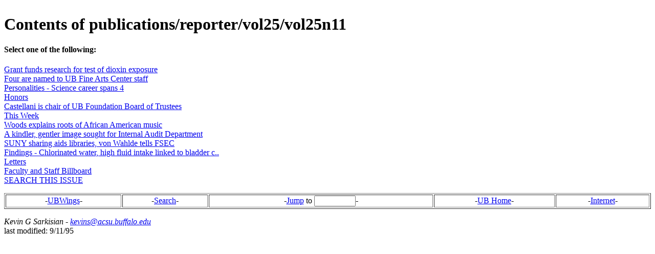

--- FILE ---
content_type: text/html; charset=UTF-8
request_url: https://www.buffalo.edu/ubreporter/archive/vol25/vol25n11/
body_size: 654
content:
<html><head>
<title>UB Wings Menu</title>
</head><body bgcolor="#ffffff">
<img src="http://wings.buffalo.edu/images/banners/stripe.gif" alt=""><br>
<H1>Contents of publications/reporter/vol25/vol25n11</h1>
<h4>Select one of the following:</h4>
<dl compact>
<dt><a href="http://www.buffalo.edu/reporter/vol25/vol25n11/1a.txt">Grant funds research for test of dioxin exposure</a>
<dt><a href="http://www.buffalo.edu/reporter/vol25/vol25n11/1b.txt">Four are named to UB Fine Arts Center staff</a>
<dt><a href="http://www.buffalo.edu/reporter/vol25/vol25n11/2a.txt">Personalities - Science career spans 4</a>
<dt><a href="http://www.buffalo.edu/reporter/vol25/vol25n11/2b.txt">Honors</a>
<dt><a href="http://www.buffalo.edu/reporter/vol25/vol25n11/3a.txt">Castellani is chair of UB Foundation Board of Trustees</a>
<dt><a href="http://www.buffalo.edu/reporter/vol25/vol25n11/3b.txt">This Week</a>
<dt><a href="http://www.buffalo.edu/reporter/vol25/vol25n11/3c.txt">Woods explains roots of African American music</a>
<dt><a href="http://www.buffalo.edu/reporter/vol25/vol25n11/4a.txt">A kindler, gentler image sought for Internal Audit Department</a>
<dt><a href="http://www.buffalo.edu/reporter/vol25/vol25n11/5a.txt">SUNY sharing aids libraries, von Wahlde tells FSEC</a>
<dt><a href="http://www.buffalo.edu/reporter/vol25/vol25n11/9a.txt">Findings - Chlorinated water, high fluid intake linked to bladder c..</a>
<dt><a href="http://www.buffalo.edu/reporter/vol25/vol25n11/10a.txt">Letters</a>
<dt><a href="http://www.buffalo.edu/reporter/vol25/vol25n11/11a.txt">Faculty and Staff Billboard</a>
<dt><a href="gopher://wings.buffalo.edu:70/77/publications/reporter/vol25/vol25n11/.waisindex/index"><?> SEARCH THIS ISSUE</a>
</dl>
<form action="/go"><table align=justify class=buttons border units=relative width=100%>
<tr><td align=center>-<a href="/">UBWings</a>-
<td align=center>-<a href="/search.html">Search</a>-
<td align=center>-<a href="/go">Jump</a> to
<input type=text name="key" size=8>-
<td align=center>-<a href="http://www.buffalo.edu/">UB Home</A>-
<td align=center>-<a href="/internet/">Internet</a>-
</table></form>
<address>Kevin G Sarkisian - <a href="mailto:kevins@acsu.buffalo.edu">kevins@acsu.buffalo.edu</a></address>
last modified: 9/11/95
</body></html>
